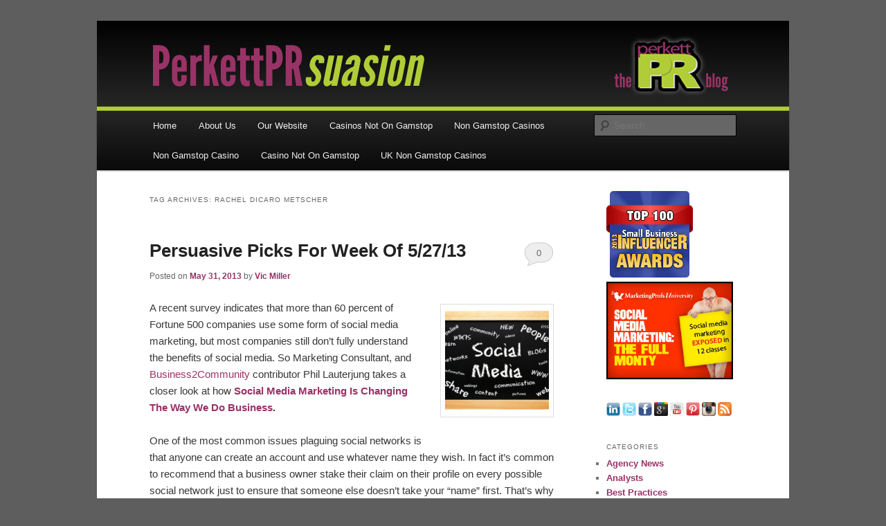

--- FILE ---
content_type: text/html; charset=utf-8
request_url: https://www.perkettprsuasion.com/tag/rachel-dicaro-metscher/
body_size: 8394
content:
<!DOCTYPE html><!--[if IE 6]>
<html id="ie6" lang="en-US">
<![endif]--><!--[if IE 7]>
<html id="ie7" lang="en-US">
<![endif]--><!--[if IE 8]>
<html id="ie8" lang="en-US">
<![endif]--><!--[if !(IE 6) | !(IE 7) | !(IE 8)  ]><!--><html lang="en-US"><!--<![endif]--><head>
	<meta http-equiv="Content-Type" content="text/html; charset=UTF-8"/>
<meta name="viewport" content="width=device-width"/>
<title>Rachel DiCaro Metscher | PerkettPRsuasion - The PerkettPR Blog</title>
	<link rel="canonical" href="https://perkettprsuasion.com/tag/rachel-dicaro-metscher/" />
<link rel="profile" href="https://gmpg.org/xfn/11" />
<link rel="stylesheet" type="text/css" media="all" href="../../wp-content/themes/twentyeleven/style.css"/>
<link rel="pingback" href="https://perkettprsuasion.com/xmlrpc.php" />
<!--[if lt IE 9]>
<script src="http://perkettprsuasion.com/wp-content/themes/twentyeleven/js/html5.js" type="text/javascript"></script>
<![endif]-->
<script type="text/javascript">
var TB_pluginPath = 'http://perkettprsuasion.com/wp-content/plugins/tweet-blender';
var TB_config = {
'archive_tweets_num':'20',
'general_timestamp_format':false,
'general_link_screen_names':true,
'general_link_hash_tags':true,
'general_link_urls':true,
'widget_show_photos':true,
'widget_show_source':true,
'widget_show_reply_link':true,
'widget_show_follow_link':true,
'archive_show_photos':false,
'archive_show_source':false,
'archive_is_disabled':true,
'archive_show_reply_link':false,
'archive_show_follow_link':false,
'advanced_reroute_on':false,
'advanced_show_limit_msg':false,
'advanced_disable_cache':false,
'filter_lang':' ',
'filter_hide_replies':false,
'widget_show_header':true,
'widget_check_sources':true,
'widget_show_user':true
}</script>
<link rel="alternate" type="application/rss+xml" title="PerkettPRsuasion - The PerkettPR Blog » Feed" href="/"/>
<link rel="alternate" type="application/rss+xml" title="PerkettPRsuasion - The PerkettPR Blog » Comments Feed" href="https://perkettprsuasion.com/comments/feed/" />
<link rel="alternate" type="application/rss+xml" title="PerkettPRsuasion - The PerkettPR Blog » Rachel DiCaro Metscher Tag Feed" href="https://perkettprsuasion.com/tag/rachel-dicaro-metscher/feed/" />
<link rel="stylesheet" id="contact-form-7-css" href="../../wp-content/plugins/contact-form-7/includes/css/styles.css" type="text/css" media="all"/>
<script type="text/javascript" src="../../wp-includes/js/jquery/jquery.js"></script>
<link rel="EditURI" type="application/rsd+xml" title="RSD" href="https://perkettprsuasion.com/xmlrpc.php?rsd" />
<link rel="wlwmanifest" type="application/wlwmanifest+xml" href="https://perkettprsuasion.com/wp-includes/wlwmanifest.xml" /> 
<script charset="utf-8" type="text/javascript">var switchTo5x=true;</script><script charset="utf-8" type="text/javascript" src="../../button/buttons.js"></script><script type="text/javascript">stLight.options({publisher:'wp.1e755d64-d66b-4124-b6ae-4ae1794bc8c0'});var st_type='wordpress3.5';</script>	<style>
		/* Link color */
		a,
		#site-title a:focus,
		#site-title a:hover,
		#site-title a:active,
		.entry-title a:hover,
		.entry-title a:focus,
		.entry-title a:active,
		.widget_twentyeleven_ephemera .comments-link a:hover,
		section.recent-posts .other-recent-posts a[rel="bookmark"]:hover,
		section.recent-posts .other-recent-posts .comments-link a:hover,
		.format-image footer.entry-meta a:hover,
		#site-generator a:hover {
			color: #993366;
		}
		section.recent-posts .other-recent-posts .comments-link a:hover {
			border-color: #993366;
		}
		article.feature-image.small .entry-summary p a:hover,
		.entry-header .comments-link a:hover,
		.entry-header .comments-link a:focus,
		.entry-header .comments-link a:active,
		.feature-slider a.active {
			background-color: #993366;
		}
	</style>
	<style type="text/css">
			#site-title,
		#site-description {
			position: absolute !important;
			clip: rect(1px 1px 1px 1px); /* IE6, IE7 */
			clip: rect(1px, 1px, 1px, 1px);
		}
		</style>
	<style type="text/css" id="custom-background-css">
body.custom-background { background-color: #5e5e5e; }
</style>

<link type="text/css" media="screen" rel="stylesheet" href="../../wp-content/plugins/tweet-blender/css/tweets.css"/>
</head>
<body class="archive tag tag-rachel-dicaro-metscher tag-3061 custom-background two-column right-sidebar">
<div id="page" class="hfeed">
	<header id="branding" role="banner">
			<hgroup>
				<h1 id="site-title"><span><a href="/" title="PerkettPRsuasion – The PerkettPR Blog" rel="home">PerkettPRsuasion - The PerkettPR Blog</a></span></h1>
				<h2 id="site-description">The PerkettPR Blog</h2>
			</hgroup>
						<a href="/">
									<img src="../../wp-content/uploads/2013/07/cropped-PerkettPRsuasion.png" width="1000" height="130" alt=""/>
							</a>
							<div class="only-search with-image">
					<form method="get" id="searchform" action="/">
		<label for="s" class="assistive-text">Search</label>
		<input type="text" class="field" name="s" id="s" placeholder="Search"/>
		<input type="submit" class="submit" name="submit" id="searchsubmit" value="Search"/>
	</form>
				</div>
			<nav id="access" role="navigation">
				<h3 class="assistive-text">Main menu</h3>
								<div class="skip-link"><a class="assistive-text" href="#content" title="Skip to primary content">Skip to primary content</a></div>
				<div class="skip-link"><a class="assistive-text" href="#secondary" title="Skip to secondary content">Skip to secondary content</a></div>
								<div class="menu-main-menu-container"><ul id="menu-main-menu" class="menu"><li id="menu-item-6274" class="menu-item menu-item-type-custom menu-item-object-custom menu-item-home menu-item-6274"><a href="/">Home</a></li>
<li id="menu-item-6271" class="menu-item menu-item-type-post_type menu-item-object-page menu-item-6271"><a href="../../about/">About Us</a></li>
<li id="menu-item-6272" class="menu-item menu-item-type-custom menu-item-object-custom menu-item-6272"><a href="http://perkettpr.com/">Our Website</a></li>
<li><a href="https://www.richmondreview.co.uk/">Casinos Not On Gamstop</a></li><li><a href="https://www.foodsofengland.co.uk/">Non Gamstop Casinos</a></li><li><a href="https://www.weareculture24.org.uk/">Non Gamstop Casino</a></li><li><a href="https://gdalabel.org.uk/">Casino Not On Gamstop</a></li><li><a href="https://www.bapca.org.uk/">UK Non Gamstop Casinos</a></li></ul></div>			</nav><!-- #access -->
	</header><!-- #branding -->
	<div id="main">
		<section id="primary">
			<div id="content" role="main">
				<header class="page-header">
					<h1 class="page-title">Tag Archives: <span>Rachel DiCaro Metscher</span></h1>
									</header>
	<article id="post-6043" class="post-6043 post type-post status-publish format-standard hentry category-persuasive-picks tag-alltwitter tag-business tag-business2community tag-facebook tag-facebook-verification tag-google tag-marketing tag-marketingprofs tag-mike-allton tag-phil-lauterjung tag-pinterest tag-rachel-dicaro-metscher tag-shea-bennett tag-social-etiquette tag-social-media tag-social-media-marketing tag-social-media-networking tag-social-media-strategy tag-socialmediatoday tag-strategies tag-twitter">
		<header class="entry-header">
						<h1 class="entry-title"><a href="../../2013/05/31/persuasive-picks-for-week-of-52713/" title="Permalink to Persuasive Picks For Week Of 5/27/13" rel="bookmark">Persuasive Picks For Week Of 5/27/13</a></h1>
						<div class="entry-meta">
				<span class="sep">Posted on </span><a href="../../2013/05/31/persuasive-picks-for-week-of-52713/" title="12:53 pm" rel="bookmark"><time class="entry-date" datetime="2013-05-31T12:53:31+00:00">May 31, 2013</time></a><span class="by-author"> <span class="sep"> by </span> <span class="author vcard"><a class="url fn n" href="../../author/vic-miller/" title="View all posts by Vic Miller" rel="author">Vic Miller</a></span></span>			</div><!-- .entry-meta -->
						<div class="comments-link">
				<a href="../../2013/05/31/persuasive-picks-for-week-of-52713/#respond" title="Comment on Persuasive Picks For Week Of 5/27/13"><span class="dsq-postid" rel="6043 http://perkettprsuasion.com/?p=6043"><span class="leave-reply">Reply</span></span></a>			</div>
					</header><!-- .entry-header -->
				<div class="entry-content">
			<p><img class="alignright size-thumbnail wp-image-6045" alt="Screen shot 2013-05-31 at 11.10.35 AM" src="../../wp-content/uploads/2013/05/Screen-shot-2013-05-31-at-11.10.35-AM-150x150.png" width="150" height="150"/>A recent survey indicates that more than 60 percent of Fortune 500 companies use some form of social media marketing, but most companies still don’t fully understand the benefits of social media. So Marketing Consultant, and <a href="http://www.business2community.com/">Business2Community</a> contributor Phil Lauterjung takes a closer look at how <strong><a href="http://www.business2community.com/social-media/social-media-marketing-is-changing-the-way-we-do-business-0507306">Social Media Marketing Is Changing The Way We Do Business</a>.</strong></p>
<p>One of the most common issues plaguing social networks is that anyone can create an account and use whatever name they wish. In fact it’s common to recommend that a business owner stake their claim on their profile on every possible social network just to ensure that someone else doesn’t take your “name” first. That’s why networks like Twitter and Pinterest and Google+ have put verification measures in place to help users know that they’re engaging the person or company that they think they are. This week Facebook threw its hat in the ring and Mike Allton at <a href="http://socialmediatoday.com/">SocialMediaToday</a> ponders whether verification really matters on social media in his piece; <strong><a href="http://socialmediatoday.com/mike-allton/1502751/facebook-verification-what-it-and-why-do-we-need-it">Facebook Verification: Why Do We Need It?</a></strong></p>
<p><img class="alignleft size-thumbnail wp-image-6048" alt="social-media-chalkboard" src="../../wp-content/uploads/2013/05/social-media-chalkboard-150x150.jpg" width="150" height="150"/>Want more retweets on Twitter? Sure, who doesn’t, right? So… have you tried asking for them? The truth is, calls to action may not be sexy, and they may not be good social etiquette, but they work, and they work on Twitter. And Facebook. And blogs. <strong><a href="http://www.mediabistro.com/alltwitter/social-calls-to-action_b43767">Find out Which Social Calls To Action Really Work on Facebook, Twitter And Blogs</a></strong> in this informative infographic posted by Shea Bennett on <a href="http://www.mediabistro.com/alltwitter">AllTwitter</a>.</p>
<p>The rapid growth of social media platforms sometimes outpaces the ability of businesses to get their arms around how best to use it. Before you can use a new channel, you must create a strategy around it. But many marketers struggle with how to create strategies. <a href="http://www.marketingprofs.com/">MarketingProfs</a>‘ Rachel DiCaro Metscher reminds readers to <strong><a href="http://www.marketingprofs.com/articles/2013/10784/ensure-that-strategy-not-tactics-drives-your-social-media">Ensure That Strategy, not Tactics, Drives Your Social Media</a></strong> and gives some helpful tips to help you begin to chart a successful social media route.</p>
<p><span class="st_facebook_buttons" st_title="Persuasive Picks For Week Of 5/27/13" st_url="http://perkettprsuasion.com/2013/05/31/persuasive-picks-for-week-of-52713/" displaytext="facebook"></span><span st_via="PerkettPR" st_username="PerkettPR" class="st_twitter_buttons" st_title="Persuasive Picks For Week Of 5/27/13" st_url="http://perkettprsuasion.com/2013/05/31/persuasive-picks-for-week-of-52713/" displaytext="twitter"></span><span class="st_linkedin_buttons" st_title="Persuasive Picks For Week Of 5/27/13" st_url="http://perkettprsuasion.com/2013/05/31/persuasive-picks-for-week-of-52713/" displaytext="linkedin"></span><span class="st_plusone_buttons" st_title="Persuasive Picks For Week Of 5/27/13" st_url="http://perkettprsuasion.com/2013/05/31/persuasive-picks-for-week-of-52713/" displaytext="plusone"></span><span class="st_pinterest_buttons" st_title="Persuasive Picks For Week Of 5/27/13" st_url="http://perkettprsuasion.com/2013/05/31/persuasive-picks-for-week-of-52713/" displaytext="pinterest"></span><span class="st_sharethis_buttons" st_title="Persuasive Picks For Week Of 5/27/13" st_url="http://perkettprsuasion.com/2013/05/31/persuasive-picks-for-week-of-52713/" displaytext="sharethis"></span></p>					</div><!-- .entry-content -->
		<div style="text-align:center"><h2>Editor&#39;s picks</h2><ul style="list-style:none;padding-left:0"><li><a href="https://freegary.org.uk/">Non Gamstop Casinos</a></li><li><a href="https://paleoitalia.org/">Migliori Casino Online</a></li><li><a href="https://www.thistimeimvoting.eu/">Casino Non Aams</a></li><li><a href="https://www.mons2015.eu/">Meilleur Casino En Ligne Belgique</a></li><li><a href="https://drive-alive.co.uk/">Non Gamstop Casino</a></li><li><a href="https://www.marblearchcavesgeopark.com/">UK Online Casinos Not On Gamstop</a></li><li><a href="https://www.aboutcookies.org.uk/">Best Online Casinos</a></li><li><a href="https://tescobagsofhelp.org.uk/">Non Gamstop Casino UK</a></li><li><a href="https://torontosversion.com/">Online Casino Canada</a></li><li><a href="https://energypost.eu/">Non Gamstop Casino Sites UK</a></li><li><a href="https://cineaste.jp/">オンラインカジノ ランキング</a></li><li><a href="https://www.trada.co.uk/">Casino Not On Gamstop</a></li><li><a href="https://epik.org.uk/">Non Gamstop Casinos UK</a></li><li><a href="https://saludmentalabogacia.org/">Casino Online Sin Licencia</a></li><li><a href="https://www.marathondessables.co.uk/">Non Gamstop Casino Sites UK</a></li><li><a href="https://www.employersforwork-lifebalance.org.uk/non-gamstop-casinos/">UK Online Casinos Not On Gamstop</a></li><li><a href="https://www.reseauconsigne.com/">Casinos En Ligne</a></li><li><a href="https://www.charitydigitalnews.co.uk/">UK Casinos Not On Gamstop</a></li><li><a href="https://religion-freedom-report.org.uk/non-gamstop-casinos">UK Casinos Not On Gamstop</a></li><li><a href="https://www.startupbritain.org/slot-sites-uk/">Online Slots UK</a></li><li><a href="https://www.thehotelcollection.co.uk/casinos-not-on-gamstop/">Best Non Gamstop Casino</a></li><li><a href="https://uk-betting-sites.co.uk/">Best Betting Sites</a></li><li><a href="https://www.geekgirlmeetup.co.uk/">Non Gamstop Casinos UK</a></li><li><a href="https://uic.fr/">Meilleur Site Casino En Ligne</a></li><li><a href="https://22wcss.org/">Non Gamstop Casinos</a></li><li><a href="https://www.rockrebelmagazine.com/">Slot Online Migliori</a></li><li><a href="https://www.lezionisulsofa.it/">Migliori Casino Online</a></li><li><a href="https://www.acheter-actions.fr/">Meilleur Casino En Ligne Belgique</a></li><li><a href="https://www.edmaster.it/">Scommesse Online Bitcoin</a></li><li><a href="https://www.ccn2.fr/">Casinos En Ligne Fiable</a></li><li><a href="https://www.japanlivingguide.net/">スポーツ ブック メーカー</a></li><li><a href="https://www.isorg.fr/">Casino En Ligne 2026</a></li><li><a href="https://www.arizuka.com/">Casino En Ligne</a></li><li><a href="https://www.maison-blanche.fr/">Casino En Ligne Français</a></li><li><a href="https://www.ereel.org/">Site De Casino En Ligne</a></li><li><a href="https://www.grandrabbindefrance.com/">Casino En Ligne</a></li><li><a href="https://normandie2014.com/">Meilleur Casino En Ligne 2026</a></li></ul></div><footer class="entry-meta">
												<span class="cat-links">
				<span class="entry-utility-prep entry-utility-prep-cat-links">Posted in</span> <a href="../../category/persuasive-picks/" title="View all posts in Persuasive Picks" rel="category tag">Persuasive Picks</a>			</span>
															<span class="sep"> | </span>
							<span class="tag-links">
				<span class="entry-utility-prep entry-utility-prep-tag-links">Tagged</span> <a href="../../tag/alltwitter/" rel="tag">AllTwitter</a>, <a href="../../tag/business/" rel="tag">business</a>, <a href="../../tag/business2community/" rel="tag">Business2Community</a>, <a href="../../tag/facebook/" rel="tag">Facebook</a>, <a href="../../tag/facebook-verification/" rel="tag">Facebook Verification</a>, <a href="../../tag/google/" rel="tag">Google</a>, <a href="../../tag/marketing/" rel="tag">Marketing</a>, <a href="../../tag/marketingprofs/" rel="tag">MarketingProfs</a>, <a href="../../tag/mike-allton/" rel="tag">Mike Allton</a>, <a href="../../tag/phil-lauterjung/" rel="tag">Phil Lauterjung</a>, <a href="../../tag/pinterest/" rel="tag">pinterest</a>, <a href="../../tag/rachel-dicaro-metscher/" rel="tag">Rachel DiCaro Metscher</a>, <a href="../../tag/shea-bennett/" rel="tag">Shea Bennett</a>, <a href="../../tag/social-etiquette/" rel="tag">social etiquette</a>, <a href="../../tag/social-media/" rel="tag">Social Media</a>, <a href="../../tag/social-media-marketing/" rel="tag">Social Media &amp; Marketing</a>, <a href="../../tag/social-media-networking/" rel="tag">Social Media &amp; Networking</a>, <a href="../../tag/social-media-strategy/" rel="tag">Social Media Strategy</a>, <a href="../../tag/socialmediatoday/" rel="tag">SocialMediaToday</a>, <a href="../../tag/strategies/" rel="tag">Strategies</a>, <a href="../../tag/twitter/" rel="tag">Twitter</a>			</span>
									<span class="sep"> | </span>
						<span class="comments-link"><a href="../../2013/05/31/persuasive-picks-for-week-of-52713/#respond" title="Comment on Persuasive Picks For Week Of 5/27/13"><span class="dsq-postid" rel="6043 http://perkettprsuasion.com/?p=6043"><span class="leave-reply">Leave a reply</span></span></a></span>
					</footer><!-- .entry-meta -->
	</article><!-- #post-6043 -->
				    <script type="text/javascript">
    // <![CDATA[
        var disqus_shortname = 'perkettprblog';
        (function () {
            var nodes = document.getElementsByTagName('span');
            for (var i = 0, url; i < nodes.length; i++) {
                if (nodes[i].className.indexOf('dsq-postid') != -1) {
                    nodes[i].parentNode.setAttribute('data-disqus-identifier', nodes[i].getAttribute('rel'));
                    url = nodes[i].parentNode.href.split('#', 1);
                    if (url.length == 1) { url = url[0]; }
                    else { url = url[1]; }
                    nodes[i].parentNode.href = url + '#disqus_thread';
                }
            }
            var s = document.createElement('script'); s.async = true;
            s.type = 'text/javascript';
            s.src = '//' + 'disqus.com/forums/' + disqus_shortname + '/count.js';
            (document.getElementsByTagName('HEAD')[0] || document.getElementsByTagName('BODY')[0]).appendChild(s);
        }());
    //]]>
    </script>
			</div><!-- #content -->
		</section><!-- #primary -->
		<div id="secondary" class="widget-area" role="complementary">
			<aside id="text-4" class="widget widget_text">			<div class="textwidget"><a href="http://wp.perkettpr.com/press-releases/christine-perkett-of-perkettpr-named-a-top-100-champion-in-the-2013-small-business-influencer-awards/"><img src="../../images/2013/top-winner/Top-100-2013-125x125-red.png"/></a>
<a href="http://www.marketingprofsu.com/course/2349/social-media-marketing"><img src="../../certification_assets/images/featured/featured_social13_monty.jpg"/></a></div>
		</aside><aside id="text-2" class="widget widget_text">			<div class="textwidget"><a href="http://www.linkedin.com/company/perkettpr"><img src="../../wp-content/uploads/2011/12/linkedin.png" alt="" title="LinkedIn" width="20" height="20"/></a> <a href="https://www.twitter.com/perkettpr"><img src="../../wp-content/uploads/2011/12/twitter.png" alt="" title="Twitter" width="20" height="20"/></a> <a href="https://www.facebook.com/perkettpr"><img src="../../wp-content/uploads/2011/12/facebook.png" alt="" title="Facebook" width="20" height="20"/></a> <a href="https://plus.google.com/u/0/109211930758985830905/"><img src="../../wp-content/uploads/2011/12/gplus.png" alt="" title="Google+" width="20" height="20"/></a> <a href="https://www.youtube.com/perkettpr"><img src="../../wp-content/uploads/2011/12/youtube.png" alt="" title="YouTube" width="20" height="20"/></a> <a href="https://www.pinterest.com/perkettpr"><img src="../../wp-content/uploads/2012/07/pinterest.png" alt="" title="Pinterest" width="20" height="20"/></a> <a href="https://instagram.com/perkettpr"><img src="../../wp-content/uploads/2013/05/20120814150306Instagram_logo.png" alt="" title="Instagram" width="20" height="20"/></a> <a href="/"><img src="../../i/rss/orange-large.png" alt="" title="RSS" width="20" height="20"/></a>
</div>
		</aside><aside id="categories-2" class="widget widget_categories"><h3 class="widget-title">Categories</h3>		<ul>
	<li class="cat-item cat-item-549"><a href="../../category/agency-news/" title="View all posts filed under Agency News">Agency News</a>
</li>
	<li class="cat-item cat-item-7"><a href="../../category/analysts/" title="View all posts filed under Analysts">Analysts</a>
</li>
	<li class="cat-item cat-item-6"><a href="../../category/best-practices/" title="View all posts filed under Best Practices">Best Practices</a>
</li>
	<li class="cat-item cat-item-3115"><a href="../../category/book-reviews/" title="View all posts filed under Book Reviews">Book Reviews</a>
</li>
	<li class="cat-item cat-item-423"><a href="../../category/branding/" title="View all posts filed under Branding">Branding</a>
</li>
	<li class="cat-item cat-item-10"><a href="../../category/client-news/" title="View all posts filed under Client News">Client News</a>
</li>
	<li class="cat-item cat-item-394"><a href="../../category/community/" title="View all posts filed under Community">Community</a>
</li>
	<li class="cat-item cat-item-54"><a href="../../category/customer-service/" title="View all posts filed under Customer Service">Customer Service</a>
</li>
	<li class="cat-item cat-item-2451"><a href="../../category/digital-productions/" title="View all posts filed under Digital PRoductions">Digital PRoductions</a>
</li>
	<li class="cat-item cat-item-1389"><a href="../../category/agency-news/employees/" title="View all posts filed under Employees">Employees</a>
</li>
	<li class="cat-item cat-item-4"><a href="../../category/events/" title="View all posts filed under Events">Events</a>
</li>
	<li class="cat-item cat-item-2816"><a href="../../category/guest-posts/" title="View all posts filed under Guest Posts">Guest Posts</a>
</li>
	<li class="cat-item cat-item-15"><a href="../../category/interviews/" title="View all posts filed under Interviews">Interviews</a>
</li>
	<li class="cat-item cat-item-553"><a href="../../category/leadership/" title="View all posts filed under Leadership">Leadership</a>
</li>
	<li class="cat-item cat-item-2975"><a href="../../category/life-lessons/" title="View all posts filed under Life Lessons">Life Lessons</a>
</li>
	<li class="cat-item cat-item-12"><a href="../../category/marketing/" title="View all posts filed under Marketing">Marketing</a>
</li>
	<li class="cat-item cat-item-797"><a href="../../category/media/" title="View all posts filed under Media">Media</a>
</li>
	<li class="cat-item cat-item-222"><a href="../../category/persuasive-picks/" title="View all posts filed under Persuasive Picks">Persuasive Picks</a>
</li>
	<li class="cat-item cat-item-328"><a href="../../category/public-relations/" title="View all posts filed under Public Relations">Public Relations</a>
</li>
	<li class="cat-item cat-item-1787"><a href="../../category/sales-and-crm/" title="View all posts filed under Sales and CRM">Sales and CRM</a>
</li>
	<li class="cat-item cat-item-2423"><a href="../../category/small-business-2/" title="View all posts filed under Small Business">Small Business</a>
</li>
	<li class="cat-item cat-item-14"><a href="../../category/social-media-networking/" title="View all posts filed under Social Media &amp; Networking">Social Media &amp; Networking</a>
</li>
	<li class="cat-item cat-item-13"><a href="../../category/tech-industry/" title="View all posts filed under Tech Industry">Tech Industry</a>
</li>
	<li class="cat-item cat-item-1"><a href="../../category/uncategorized/" title="View all posts filed under Uncategorized">Uncategorized</a>
</li>
	<li class="cat-item cat-item-2793"><a href="../../category/venture-capital-2/" title="View all posts filed under Venture Capital">Venture Capital</a>
</li>
	<li class="cat-item cat-item-8"><a href="../../category/web-20/" title="View all posts filed under Web 2.0">Web 2.0</a>
</li>
	<li class="cat-item cat-item-16"><a href="../../category/women-in-business-tech/" title="View all posts filed under Women in Business &amp; Tech">Women in Business &amp; Tech</a>
</li>
	<li class="cat-item cat-item-2696"><a href="../../category/writing/" title="View all posts filed under Writing">Writing</a>
</li>
		</ul>
</aside><aside id="archives-3" class="widget widget_archive"><h3 class="widget-title">Archives</h3>		<ul>
			<li><a href="../../2013/10/" title="October 2013">October 2013</a></li>
	<li><a href="../../2013/09/" title="September 2013">September 2013</a></li>
	<li><a href="../../2013/08/" title="August 2013">August 2013</a></li>
	<li><a href="../../2013/07/" title="July 2013">July 2013</a></li>
	<li><a href="../../2013/06/" title="June 2013">June 2013</a></li>
	<li><a href="../../2013/05/" title="May 2013">May 2013</a></li>
	<li><a href="../../2013/04/" title="April 2013">April 2013</a></li>
	<li><a href="../../2013/03/" title="March 2013">March 2013</a></li>
	<li><a href="../../2013/01/" title="January 2013">January 2013</a></li>
	<li><a href="../../2012/12/" title="December 2012">December 2012</a></li>
	<li><a href="../../2012/11/" title="November 2012">November 2012</a></li>
	<li><a href="../../2012/10/" title="October 2012">October 2012</a></li>
	<li><a href="../../2012/09/" title="September 2012">September 2012</a></li>
	<li><a href="../../2012/08/" title="August 2012">August 2012</a></li>
	<li><a href="../../2012/07/" title="July 2012">July 2012</a></li>
	<li><a href="../../2012/06/" title="June 2012">June 2012</a></li>
	<li><a href="../../2012/05/" title="May 2012">May 2012</a></li>
	<li><a href="../../2012/04/" title="April 2012">April 2012</a></li>
	<li><a href="../../2012/03/" title="March 2012">March 2012</a></li>
	<li><a href="../../2012/02/" title="February 2012">February 2012</a></li>
	<li><a href="../../2012/01/" title="January 2012">January 2012</a></li>
	<li><a href="../../2011/12/" title="December 2011">December 2011</a></li>
	<li><a href="../../2011/11/" title="November 2011">November 2011</a></li>
	<li><a href="../../2011/10/" title="October 2011">October 2011</a></li>
	<li><a href="../../2011/09/" title="September 2011">September 2011</a></li>
	<li><a href="../../2011/08/" title="August 2011">August 2011</a></li>
	<li><a href="../../2011/07/" title="July 2011">July 2011</a></li>
	<li><a href="../../2011/06/" title="June 2011">June 2011</a></li>
	<li><a href="../../2011/05/" title="May 2011">May 2011</a></li>
	<li><a href="../../2011/04/" title="April 2011">April 2011</a></li>
	<li><a href="../../2011/03/" title="March 2011">March 2011</a></li>
	<li><a href="../../2011/02/" title="February 2011">February 2011</a></li>
	<li><a href="../../2011/01/" title="January 2011">January 2011</a></li>
	<li><a href="../../2010/12/" title="December 2010">December 2010</a></li>
	<li><a href="../../2010/11/" title="November 2010">November 2010</a></li>
	<li><a href="../../2010/10/" title="October 2010">October 2010</a></li>
	<li><a href="../../2010/09/" title="September 2010">September 2010</a></li>
	<li><a href="../../2010/08/" title="August 2010">August 2010</a></li>
	<li><a href="../../2010/07/" title="July 2010">July 2010</a></li>
	<li><a href="../../2010/06/" title="June 2010">June 2010</a></li>
	<li><a href="../../2010/05/" title="May 2010">May 2010</a></li>
	<li><a href="../../2010/04/" title="April 2010">April 2010</a></li>
	<li><a href="../../2010/03/" title="March 2010">March 2010</a></li>
	<li><a href="../../2010/02/" title="February 2010">February 2010</a></li>
	<li><a href="../../2010/01/" title="January 2010">January 2010</a></li>
	<li><a href="../../2009/12/" title="December 2009">December 2009</a></li>
	<li><a href="../../2009/11/" title="November 2009">November 2009</a></li>
	<li><a href="../../2009/10/" title="October 2009">October 2009</a></li>
	<li><a href="../../2009/09/" title="September 2009">September 2009</a></li>
	<li><a href="../../2009/08/" title="August 2009">August 2009</a></li>
	<li><a href="../../2009/07/" title="July 2009">July 2009</a></li>
	<li><a href="../../2009/06/" title="June 2009">June 2009</a></li>
	<li><a href="../../2009/05/" title="May 2009">May 2009</a></li>
	<li><a href="../../2009/04/" title="April 2009">April 2009</a></li>
	<li><a href="../../2009/03/" title="March 2009">March 2009</a></li>
	<li><a href="../../2009/02/" title="February 2009">February 2009</a></li>
	<li><a href="../../2009/01/" title="January 2009">January 2009</a></li>
	<li><a href="../../2008/12/" title="December 2008">December 2008</a></li>
	<li><a href="../../2008/11/" title="November 2008">November 2008</a></li>
	<li><a href="../../2008/10/" title="October 2008">October 2008</a></li>
	<li><a href="../../2008/09/" title="September 2008">September 2008</a></li>
	<li><a href="../../2008/08/" title="August 2008">August 2008</a></li>
	<li><a href="../../2008/07/" title="July 2008">July 2008</a></li>
	<li><a href="../../2008/06/" title="June 2008">June 2008</a></li>
	<li><a href="../../2008/05/" title="May 2008">May 2008</a></li>
	<li><a href="../../2008/04/" title="April 2008">April 2008</a></li>
	<li><a href="../../2008/03/" title="March 2008">March 2008</a></li>
	<li><a href="../../2008/02/" title="February 2008">February 2008</a></li>
	<li><a href="../../2008/01/" title="January 2008">January 2008</a></li>
	<li><a href="../../2007/12/" title="December 2007">December 2007</a></li>
	<li><a href="../../2007/11/" title="November 2007">November 2007</a></li>
	<li><a href="../../2007/10/" title="October 2007">October 2007</a></li>
	<li><a href="../../2007/09/" title="September 2007">September 2007</a></li>
	<li><a href="../../2007/08/" title="August 2007">August 2007</a></li>
	<li><a href="../../2007/07/" title="July 2007">July 2007</a></li>
		</ul>
</aside>		</div><!-- #secondary .widget-area -->
	</div><!-- #main -->
	<footer id="colophon" role="contentinfo">
<div id="supplementary" class="one">
		<div id="first" class="widget-area" role="complementary">
		<aside id="text-3" class="widget widget_text">			<div class="textwidget"><a href="http://www.linkedin.com/company/perkettpr"><img src="../../wp-content/uploads/2011/12/linkedin.png" alt="" title="LinkedIn" width="30" height="30"/></a>  <a href="https://www.twitter.com/perkettpr"><img src="../../wp-content/uploads/2011/12/twitter.png" alt="" title="Twitter" width="30" height="30"/></a>  <a href="https://www.facebook.com/perkettpr"><img src="../../wp-content/uploads/2011/12/facebook.png" alt="" title="Facebook" width="30" height="30"/></a>  <a href="https://plus.google.com/u/0/109211930758985830905/"><img src="../../wp-content/uploads/2011/12/gplus.png" alt="" title="Google+" width="30" height="30"/></a>  <a href="https://www.youtube.com/perkettpr"><img src="../../wp-content/uploads/2011/12/youtube.png" alt="" title="YouTube" width="30" height="30"/></a>  <a href="https://www.pinterest.com/perkettpr"><img src="../../wp-content/uploads/2012/07/pinterest.png" alt="" title="Pinterest" width="30" height="30"/></a>  <a href="https://instagram.com/perkettpr"><img src="../../wp-content/uploads/2013/05/20120814150306Instagram_logo.png" alt="" title="Instagram" width="30" height="30"/></a>  <a href="/"><img src="../../i/rss/orange-large.png" alt="" title="RSS" width="30" height="30"/></a></div>
		</aside>	</div><!-- #first .widget-area -->
	</div><!-- #supplementary -->
	</footer><!-- #colophon -->
</div><!-- #page -->
<script type="text/javascript" src="../../wp-content/plugins/tweet-blender/js/jquery.json-2.2.min.js"></script>
<script type="text/javascript" src="../../wp-content/plugins/tweet-blender/js/jquery.jsonp-2.1.4.min.js"></script>
<script type="text/javascript">
/* <![CDATA[ */
var TB_labels = {"no_config":"No configuration settings found","twitter_logo":"Twitter Logo","kino":"Development by Kirill Novitchenko","refresh":"Refresh","no_sources":"Twitter sources to blend are not defined","no_global_config":"Cannot retrieve Tweet Blender configuration options","version_msg":"Powered by Tweet Blender plugin v{0} blending {1}","limit_msg":"You reached Twitter API connection limit","no_tweets_msg":"No tweets found for {0}","loading_msg":"Loading tweets...","time_past":"{0} {1} ago","time_future":"in {0} {1}","second":"second","seconds":"seconds","minute":"minute","minutes":"minutes","hour":"hour","hours":"hours","day":"day","days":"days","week":"week","weeks":"weeks","month":"month","months":"months","year":"year","years":"years","check_fail":"Check failed","limit_num":"Max is {0}\/hour","limit_left":"You have {0} left","from":"from","reply":"reply","follow":"follow","limit_reset":"Next reset","view_more":"view more"};
/* ]]> */
</script>
<script type="text/javascript" src="../../wp-content/plugins/tweet-blender/js/lib.js"></script>
<script type="text/javascript" src="../../wp-content/plugins/tweet-blender/js/main.js"></script>
<script type="text/javascript" src="../../wp-content/plugins/contact-form-7/includes/js/jquery.form.min.js"></script>
<script type="text/javascript">
/* <![CDATA[ */
var _wpcf7 = {"loaderUrl":"http:\/\/perkettprsuasion.com\/wp-content\/plugins\/contact-form-7\/images\/ajax-loader.gif","sending":"Sending ..."};
/* ]]> */
</script>
<script type="text/javascript" src="../../wp-content/plugins/contact-form-7/includes/js/scripts.js"></script>

<script defer src="https://static.cloudflareinsights.com/beacon.min.js/vcd15cbe7772f49c399c6a5babf22c1241717689176015" integrity="sha512-ZpsOmlRQV6y907TI0dKBHq9Md29nnaEIPlkf84rnaERnq6zvWvPUqr2ft8M1aS28oN72PdrCzSjY4U6VaAw1EQ==" data-cf-beacon='{"version":"2024.11.0","token":"c6a8c86af4d64da882cbc8463e54fcbe","r":1,"server_timing":{"name":{"cfCacheStatus":true,"cfEdge":true,"cfExtPri":true,"cfL4":true,"cfOrigin":true,"cfSpeedBrain":true},"location_startswith":null}}' crossorigin="anonymous"></script>
</body></html>

--- FILE ---
content_type: text/css
request_url: https://www.perkettprsuasion.com/wp-content/plugins/tweet-blender/css/tweets.css
body_size: 393
content:
/*
	Tweet Blender CSS
*/

/* general container */
#tweetblender {
	padding:5px 0;
	margin-bottom:12px;
}

/* header */
div.tb_header {
	height: 25px;
	width:100%;
}

img.tb_twitterlogo {
	width: 86px;
	height: 20px;
	margin-bottom: 5px;
	float:left;
	border:none;
}

div.tb_tools {
	float:right;
	height:22px;
	width:28px;
	background-repeat:no-repeat;
}

a.tb_refreshlink {
	display:inline;
	float:right;
	height:16px;
	width:16px;
	-moz-opacity:.30; filter:alpha(opacity=30); opacity:.30;
	margin-right: 5px;
	margin-top:3px;
	margin-right:7px;
}
a.tb_refreshlink:hover, a.tb_refreshlink.loading {
	-moz-opacity:1; filter:alpha(opacity=100); opacity:1;
}
a.tb_refreshlink img {
	border:none;
}

a.tb_infolink {
	display:none;
	float:right;
	height:16px;
	width:16px;
	-moz-opacity:.30; filter:alpha(opacity=30); opacity:.30;
	margin-bottom:10px;
	margin-right: 7px;
	margin-top:3px;
}
a.tb_infolink:hover {
	-moz-opacity:1; filter:alpha(opacity=100); opacity:1;
}

/* messages below header and above list */
#tb_loading {
	text-align:center;
	clear:right;
}

/* tweets list */
div.tb_tweetlist {
	margin:0;
	padding:0;
	border-bottom: dotted 1px #ccc;
}

div.tb_tweet {
	border-top: dotted 1px #ccc;
	padding: 2px;
	min-height: 60px;
	list-style:none;
	background:none;
	overflow:hidden;
}

div.tb_tweet-tools {
	text-align:right;
	clear:both;
}

a.tb_photo {
	display:block;
	float:left;
	border:none;
}

a.tb_photo img {
	margin-right: 4px;
	width: 48px;
	padding: 3px;
	border: 1px solid #ddd;
}

.tb_author {
	font-weight:normal;
}

div.tb_msg {
	min-height: 40px;
	clear:right;
	padding:5px;
	background-color:#FFFFCC;
	border:1px solid #FFFF66;
}

.tb_tweet-info {
	color: #ccc;
	font-style:italic;
}

.tb_tweet-info a {
	color: #ccc;
	text-decoration:none;
}

.tb_tweet-info a:hover {
	text-decoration:underline;
}

.tooltip { 
	position: absolute; 
	top: 0; left: 0; 
	z-index: 300; 
	display: none; 
	background-color:#FFFFCC; 
	padding: 2px 8px; 
}

/* footer */

div.tb_footer {
	margin-bottom:8px;
}

a.tb_archivelink {
	margin-left: 5px;
	float:right;
}

--- FILE ---
content_type: application/javascript
request_url: https://www.perkettprsuasion.com/wp-content/plugins/tweet-blender/js/main.js
body_size: 9027
content:
/**
 * @author http://kirill-novitchenko.com
 */

var TB_version = '3.3.15',	// Plugin version 
TB_rateLimitData,
TB_tmp,
TB_mode = 'widget',
TB_started = false,
TB_tweetsToCache = new Object(),
TB_allSources = new Array(),
jQnc = jQuery,
TB_sourceCounts = new Array(),
TB_sourceNames = new Array(),
TB_seenTweets = new Array();

// initialize each widget
function TB_start() {

	// prevent initializing twice
	if (TB_started) {
		return;
	}
	else {
		TB_started = true;
	}
	
	// check to make sure config is included
	if (typeof(TB_config) == 'undefined') {
		TB_showMessage(null,'noconf',TB_labels.no_config,true);
		return;
	}
		
	// process widget configuration
	TB_config.widgets = new Object();
	jQuery.each(jQuery('form.tb-widget-configuration'),function(i,obj){

		var widgetConfId = obj.id,
		widgetId,
		widgetHTML,
		needWidgetHTML = false,
		nextTag = jQuery(obj).next();
		
		// if there is widget HTML div following the form we don't need to build HTML
		if (nextTag.length > 0) { 
			if (typeof(nextTag.attr('id')) != 'undefined' && nextTag.attr('id') != '') {
				if (nextTag.attr('id').indexOf('-mc') > 0) {
					widgetId = widgetConfId.substr(0, widgetConfId.length - 2);
				}
				else {
					needWidgetHTML = true;
					widgetId = widgetConfId;
				}
			}
			else {
				needWidgetHTML = true;
				widgetId = widgetConfId;
			}
		}
		// if it's just a form -> assume that's post/page body content
		else {
			needWidgetHTML = true;
			widgetId = widgetConfId;
		}
		
		TB_config.widgets[widgetId] = new Object;
		
		// set all properties
		jQuery.each(jQuery('#'+widgetConfId).find('input'),function(j,property) {
			TB_config.widgets[widgetId][property.name] = property.value;
		});
		
		if (typeof(TB_config.widgets[widgetId].sources) != 'undefined') {
			TB_allSources = TB_allSources.concat(TB_config.widgets[widgetId].sources.split(','));
		}
		
		if (needWidgetHTML) {
			// add widget HTML
			widgetHTML = '<div id="' + widgetId + '-mc"><div class="tb_header">' +
				'<img class="tb_twitterlogo" src="' + TB_pluginPath + '/img/twitter-logo.png" alt="' + TB_labels.twitter_logo + '" />' +
				'<div class="tb_tools" style="background-image:url(' + TB_pluginPath + '/img/bg_sm.png)">' +
				'<a class="tb_infolink" href="http://kirill-novitchenko.com" title="' + TB_labels.kino + '" style="background-image:url(' + TB_pluginPath + '/img/info-kino.png)"> </a>' +
				'<a class="tb_refreshlink" href="javascript:TB_blend(\'' + widgetId + '\');" title="' + TB_labels.refresh + '"><img src="' + TB_pluginPath + '/img/ajax-refresh-icon.gif" alt="' + TB_labels.refresh + '" /></a></div></div>';
			if (TB_config.general_seo_tweets_googleoff) {
				tweetHTML += '<!--googleoff: index--><div class="tb_tweetlist"></div><!--googleon: index-->';
			}
			else {
				widgetHTML += '<div class="tb_tweetlist"></div>';
			}
			widgetHTML += '<div class="tb_footer">';
			if (!TB_config.archive_is_disabled) {
				
				if (typeof(TB_config.widgets[widgetId].viewMoreText) == 'undefined') {
					TB_config.widgets[widgetId].viewMoreText = TB_labels.view_more + ' &raquo;';
				}
				
				if (TB_config.widgets[widgetId].viewMoreUrl) {
					widgetHTML += '<a class="tb_archivelink" href="' + TB_config.widgets[widgetId].viewMoreUrl + '">' + TB_config.widgets[widgetId].viewMoreText + '</a>';
				}
				else if (TB_config.default_view_more_url) {
					widgetHTML += '<a class="tb_archivelink" href="' + TB_config.default_view_more_url + '">' + TB_config.widgets[widgetId].viewMoreText + '</a>';
				}
			}
			widgetHTML += '</div></div>';
			jQuery('#'+obj.id).after(widgetHTML);
		}
	});

	// if there are no widgets on the page - no need to continue
	if (TB_getObjectSize(TB_config.widgets) < 1) {
		return;
	}
	
	// de-dupe list of all sources
	TB_allSources = TB_getUniqueElements(TB_allSources);
	
	jQuery('div.tb_tools').css('background-image','url(' + TB_pluginPath + '/img/bg.png)').width(56);
	jQuery('a.tb_infolink').css('display','inline').css('margin-right','11px');
	
	// make sure plugins are available
	if (typeof(jQuery.toJSON) == 'undefined' && typeof(jQnc.toJSON) == 'function') {
		jQuery.toJSON = jQnc.toJSON;
	}
	if (typeof(jQuery.jsonp) == 'undefined' && typeof(jQnc.jsonp) == 'function') {
		jQuery.jsonp = jQnc.jsonp;
	}

	// if there is no archive page, hide view more links
	if (!TB_config.default_view_more_url) {
		jQuery('a.defaultUrl').hide();
	}
	
	// get config options and blend
	if (typeof(TB_config) != 'undefined') {
		
		// if admin turned on re-route
		if (TB_config['advanced_reroute_on']) {
			TB_config['rate_limit_url'] = {
				'url': TB_pluginPath + '/ws.php?action=rate_limit_status',
				'dtype': 'json'
			};
		}
		// else check limit for the user's PC
		else {
			TB_config['rate_limit_url'] = {
				'url': 'account/rate_limit_status.json',
				'dtype': 'jsonp'
			};
		}
		
		// for each widget on the page
		for (widgetId in TB_config.widgets) {
			
			if (typeof(TB_config.widgets[widgetId].sources) == 'undefined' || TB_config.widgets[widgetId].sources == '') {
				TB_showMessage(widgetId,'nosrc',TB_labels.no_sources, true);
			}
			else {
	
				// create info box shown when Twitter logo is clicked
				TB_initInfoBox(widgetId);
				
				// create all the urls for refresh calls
				TB_makeAjaxURLs(widgetId);			
	
				// update values to reflect cache use if there are divs with tweets already
				TB_config.widgets[widgetId]['minTweetId'] = 0;
				TB_config.widgets[widgetId]['maxTweetId'] = 0;
				if (jQuery('#'+widgetId + '-mc > div.tb_tweetlist > div.tb_tweet').size() > 0) {
					if (TB_tmp = jQuery('#'+widgetId + '-mc > div.tb_tweetlist > div:last').attr('id')) {
						TB_config.widgets[widgetId]['minTweetId'] = TB_tmp;
					}
					if (TB_tmp = jQuery('#'+widgetId + '-mc > div.tb_tweetlist > div:first').attr('id')) {
						TB_config.widgets[widgetId]['maxTweetId'] = TB_tmp;
					}
				}
				TB_config.widgets[widgetId]['tweetsShown'] = jQuery('#'+widgetId + '-mc > div.tb_tweetlist').children('div').size();
				
				// wire mouse overs to existing tweets
				jQuery.each(jQuery('#' + widgetId + '-mc > div.tb_tweetlist').children('div'),function(i,obj){ TB_wireMouseOver(obj.id); });

					// wire target="_blank" on links
					jQuery('a.tb_photo, .tb_author a, .tb_msg a, .tweet-tools a, .tb_infolink').click(function(){
						this.target = "_blank";
					});
		
				// add automatic refresh
				if (parseInt(TB_config.widgets[widgetId].refreshRate) > 1) {
					setInterval('TB_blend(\''+widgetId+'\');',parseInt(TB_config.widgets[widgetId].refreshRate) * 1000);
				}
				
				// if we need to refresh once or 
				// if there are no tweets shown from cache
				// or if there are less tweets then needed
				// then blend right away
				if (parseInt(TB_config.widgets[widgetId].refreshRate) == 1 || TB_config.widgets[widgetId].tweetsShown < TB_config.widgets[widgetId].tweetsNum) {
					TB_blend(widgetId);
				}
			}
		}
	}
	else {
		TB_showMessage(null,'noconf',TB_labels.no_global_config,true);
	
		// disable refresh
		jQuery('a.tb_refreshlink').remove();
		jQuery('div.tb_tools').css('background-image','url(' + TB_pluginPath + '/img/bg_sm.png)').width(28);
	}
}

// form Twitter API queries
function TB_makeAjaxURLs(widgetId) {
	var TB_searchTerms = new Array(),
	TB_screenNameQueries = new Array(),
	TB_screenNames = new Array(),
	screenName = '',
	modifier = '',
	colonPos,
	pipePos;
	
	TB_config.widgets[widgetId]['ajaxURLs'] = new Array();

	jQuery.each(TB_config.widgets[widgetId].sources.split(','),function(i,src) {

		// remove spaces
		src = jQuery.trim(src);
		
		// if it's a private screen name
		if (src.charAt(0) == '!') {

			// if there is an alias
			if ((colonPos = src.indexOf(':')) > 0) {
				// split into screen name and optional string name/title
				screenName = src.substr(2, colonPos - 1);
				TB_sourceNames[screenName.toLowerCase()] = src.substr(colonPos + 1);
				src = src.substr(1, colonPos - 1);
			}
			else {
				screenName = src.substr(2);
			}

			// if we are serving only favorites
			if (TB_config.widgets[widgetId].favoritesOnly) {
				TB_addAjaxUrl(widgetId,'favorites',{'screen_name':screenName},src,1,null);
			}
			// if we are not using Search API
			else if (TB_config.advanced_no_search_api) {
				TB_addAjaxUrl(widgetId,'user_timeline',{'screen_name':screenName},src,1,null);
			}
			else {
				TB_addAjaxUrl(widgetId,'search',{'from':screenName},src,1,null);
			}
		}
		// if it's a public screen name
		else if (src.charAt(0) == '@' && src.indexOf('/') == -1) {
			
			// if we are serving only favorites
			if (TB_config.widgets[widgetId].favoritesOnly) {
				// if there is an alias
				if ((colonPos = src.indexOf(':')) > 0) {
					// split into screen name and optional string name/title
					screenName = src.substr(1, colonPos - 1);
					TB_sourceNames[screenName.toLowerCase()] = src.substr(colonPos + 1);
					src = src.substr(0, colonPos);
				}
				else {
					screenName = src.substr(1);
				}

				TB_addAjaxUrl(widgetId,'favorites',{'screen_name':screenName},src,0,null);
			}
			// if it includes modifiers, use a one-off URL
			else if ((pipePos = src.indexOf('|')) > 1) {
				// if we had an alias for that name
				if ((colonPos = src.indexOf(':')) > 0) {
					// split into screen name and optional string name/title
					screenName = src.substr(1,pipePos-1);
					modifier = src.substr(pipePos+1,(colonPos - pipePos - 1));
					TB_sourceNames[screenName.toLowerCase()] = src.substr(colonPos + 1);
					src = src.substr(0, colonPos);
				}
				else {
					screenName = src.substr(1,pipePos-1);
					modifier = src.substr(pipePos+1);
				}
				
				// if modifier is a hashtag
				if (modifier.charAt(0) == '#') {
					TB_addAjaxUrl(widgetId,'search',{'from':screenName,'tag':modifier.substr(1)},src,0,modifier);
				}
				// else modifier is just a keyword
				else {
					TB_addAjaxUrl(widgetId,'search',{'from':screenName,'ors':modifier},src,0,modifier);
				}
			}
			else {

				// if we had an alias for that name
				if ((colonPos = src.indexOf(':')) > 0) {
					// split into screen name and optional string name/title
					screenName = src.substr(1,colonPos-1);
					TB_sourceNames[screenName.toLowerCase()] = src.substr(colonPos + 1);
					src = src.substr(0, colonPos);
				}
				else {
					screenName = src.substr(1);
				}
				
				// if we are not using Search API
				if (TB_config.advanced_no_search_api) {
					TB_addAjaxUrl(widgetId,'user_timeline',{'screen_name':screenName},src,0,null);
				}
				// else, group with other screen names
				else {
					// check to make sure we are not over the query length limit
					if (escape(TB_screenNameQueries.join(' OR ')).length + src.length > 140) {
						TB_addAjaxUrl(widgetId,'search',{'q':TB_screenNameQueries.join(' OR ')},escape('@'+TB_screenNames.join(',@')),0,null);
						TB_screenNames = new Array();
						TB_screenNameQueries = new Array();
					}
					TB_screenNames.push(screenName);
					if (TB_config.filter_hide_mentions) {
						TB_screenNameQueries.push('from:' + screenName);
					}
					else {
						TB_screenNameQueries.push(src + ' OR from:' + screenName);
					}
				}
			}
		}
		// if it's a list
		else if (src.charAt(0) == '@' && src.indexOf('/') > 1) {
			
			// if we have a modifier
			if ((pipePos = src.indexOf('|')) > 1) {
				
				TB_addAjaxUrl(widgetId, 'list_timeline', {
					'user': src.substr(1, src.indexOf('/') - 1),
					'list': src.substr(src.indexOf('/') + 1, pipePos - src.indexOf('/') - 1)
				}, src, 0, src.substr(pipePos+1));
			}
			// if it's just a regular list
			else {
				TB_addAjaxUrl(widgetId, 'list_timeline', {
					'user': src.substr(1, src.indexOf('/') - 1),
					'list': src.substr(src.indexOf('/') + 1)
				}, src, 0, null);
			}
		}
		// else it's a hash or keyword 
		else if (src != '') {

 			// if it's a multi-word keyword give it a dedicated ajax call
			if (src.indexOf(' ') > 0) {
				// if it's not in quotes already then add them
				if (src.charAt(0) != '"') {
					src = '"' + src + '"';
				}
			}

			// check to make sure we are not over the query length limit
			if (TB_searchTerms.join(' OR ').length + src.length > 140) {
				TB_addAjaxUrl(widgetId,'search',{'q':TB_searchTerms.join(' OR ')},TB_searchTerms.join(','),0,null);
				TB_searchTerms = new Array();
			}
			TB_searchTerms.push(src);
		}
	});
	
	// if there are terms that are not part of a query - add another query
	if (TB_searchTerms.length > 0) {
		TB_addAjaxUrl(widgetId,'search',{'q':TB_searchTerms.join(' OR ')},TB_searchTerms.join(','),0,null);
	}
	
	// if there are screenNames - join them into a single query
	if (TB_screenNames.length > 0) {
		TB_addAjaxUrl(widgetId,'search',{'q':TB_screenNameQueries.join(' OR ')},encodeURI('@'+TB_screenNames.join(',@')),0,null);
	}
}

function TB_addAjaxUrl(widgetId,actionType,queryData,src,isPrivateSrc,modifier) {
	
	var url;
	
	// check language filter	
	if (typeof(TB_config['filter_lang']) != 'undefined' && TB_config.filter_lang.length == 2) {
		queryData.lang = TB_config.filter_lang;
	}
	else {
		queryData.lang = 'all';
	}
			
	// check private
	if (isPrivateSrc) {
		queryData.is_private = 1;
	}

	if (actionType == 'search' && (TB_config.advanced_reroute_on || TB_config.reached_api_limit || isPrivateSrc)) {
		queryData.action = actionType;
		TB_config.widgets[widgetId]['ajaxURLs'].push({
			'url':TB_pluginPath + '/ws.php',
			'data':queryData,
			'source':src,
			'privateSrc':isPrivateSrc,
			'dtype':'json',
			'modifier':modifier
		});
	}
	else if (actionType == 'search') {
		queryData.rpp = TB_config.widgets[widgetId]['tweetsNum'] * 2;
		TB_config.widgets[widgetId]['ajaxURLs'].push({
			'url': 'http://search.twitter.com/search.json',
			'data':queryData,
			'source':src,
			'privateSrc':0,
			'dtype':'jsonp',
			'modifier':modifier
		});
	}
	else if (actionType == 'list_timeline' && (TB_config.advanced_reroute_on || TB_config.reached_api_limit)) {
		queryData.action = actionType;

		// remove unneeded params
		delete queryData.user;
		delete queryData.list;
		delete queryData.nots;
		delete queryData.lang;

		TB_config.widgets[widgetId]['ajaxURLs'].push({
			'url':TB_pluginPath + '/ws.php',
			'data':queryData,
			'source':src,
			'privateSrc':0,
			'dtype':'json',
			'modifier':modifier
		});
	}
	else if (actionType == 'list_timeline'){
		url = 'http://api.twitter.com/1/' + queryData.user + '/lists/' + queryData.list + '/statuses.json';

		// remove unneeded params
		delete queryData.user;
		delete queryData.list;
		delete queryData.nots;
		delete queryData.lang;
		
		queryData.per_page = TB_config.widgets[widgetId]['tweetsNum']  * 2;
		TB_config.widgets[widgetId]['ajaxURLs'].push({
			'url':url,
			'data':queryData,
			'source':src,
			'privateSrc':0,
			'dtype':'jsonp',
			'modifier':modifier
		});
	}
	else if (actionType == 'user_timeline' && (TB_config.advanced_reroute_on || TB_config.reached_api_limit || isPrivateSrc)) {
		queryData.action = actionType;
		TB_config.widgets[widgetId]['ajaxURLs'].push({
			'url':TB_pluginPath + '/ws.php',
			'data':queryData,
			'source':src,
			'privateSrc':0,
			'dtype':'json',
			'modifier':modifier
		});
	}
	else if (actionType == 'user_timeline') {
		TB_config.widgets[widgetId]['ajaxURLs'].push({
			'data':queryData,
			'url': 'http://api.twitter.com/1/statuses/user_timeline.json',
			'source':src,
			'privateSrc':0,
			'dtype':'jsonp',
			'modifier':modifier
		});
	}
	else if (actionType == 'favorites' && (TB_config.advanced_reroute_on || TB_config.reached_api_limit || isPrivateSrc)) {
		queryData.action = actionType;
		TB_config.widgets[widgetId]['ajaxURLs'].push({
			'data':queryData,
			'url':TB_pluginPath + '/ws.php',
			'source':src,
			'privateSrc':0,
			'dtype':'json',
			'modifier':modifier
		});
	}
	else if (actionType == 'favorites') {
		TB_config.widgets[widgetId]['ajaxURLs'].push({
			'data':{},	// favorites does not support any params
			'url': 'http://api.twitter.com/1/favorites/' + queryData.screen_name + '.json',
			'source':src,
			'privateSrc':0,
			'dtype':'jsonp',
			'modifier':modifier
		});
	}
}

function TB_initInfoBox(widgetId) {
	// create HTML for sources
	TB_config.widgets[widgetId].sourcesHTML = '';
	TB_config.widgets[widgetId].sourcesCount = 0;
	jQuery.each(TB_config.widgets[widgetId].sources.split(','),function(i,src) {
		// if there is a private source mark - strip it
		if (src.charAt(0) == '!') {
		 	src = src.substr(1);
		}
		// if there is an alias - strip it
		if ((colonPos = src.indexOf(':')) > 0) {
			src = src.substr(0, colonPos);
		}
		// if there is a modifier - strip it
		if ((pipePos = src.indexOf('|')) > 0) {
			src = src.substr(0, pipePos);
		}
		
		
		TB_config.widgets[widgetId].sourcesHTML += '<a href="';
		if (src.charAt(0) == '@') {
		 	TB_config.widgets[widgetId].sourcesHTML += 'http://twitter.com/' + src.substr(1);
		}
		else {
		 	TB_config.widgets[widgetId].sourcesHTML += 'http://search.twitter.com/search?q=' + escape(src);
		}
		TB_config.widgets[widgetId].sourcesHTML += '">' + src + '</a> ';
		TB_config.widgets[widgetId].sourcesCount++;
	});		
	
	// add action to twitter logo
	jQuery('#' + widgetId + '-mc').children('div.tb_header').children('img.tb_twitterlogo').click(function(){
		TB_showMessage(widgetId,'info',TB_labels.version_msg.format(TB_version,TB_config.widgets[widgetId].sourcesHTML),false);
	});	
}

function TB_blend(widgetId) {

	// show loading indicator
	TB_showLoader(widgetId);

	// if not using cache/server then check limit for user viwing the page
	if (!TB_config.advanced_reroute_on && !TB_config.reached_api_limit) {
		jQuery.ajax({
			url: TB_config.rate_limit_url.url,
			dataType: TB_config.rate_limit_url.dtype,
			success: function(json){
				// if can't get the limit or reached it
				if (json.error || json.remaining_hits < TB_config.widgets[widgetId].ajaxURLs.length) {

					TB_config['reached_api_limit'] = true;
					
					// if cache is not disabled, reroute traffic through server
					if (!TB_config.advanced_disable_cache) {
						// switch back to normal mode once limit has been reset
						var wait = 1000 * 60 * 5,	// by default, try again in 5 minutes
						now = new Date(),
						dateObj;
						// if we have actual reset time, use it
						if (json.reset_time) {
							dateObj = TB_str2date(json.reset_time);
							wait = Math.round(dateObj.getTime() - now.getTime());
						}
						setTimeout("TB_config.reached_api_limit=false;TB_makeAjaxURLs('"+widgetId+"');TB_blend('"+widgetId+"');",wait);

						// regen URLs so they go to server and get tweets
						TB_makeAjaxURLs(widgetId);
						TB_getTweets(widgetId);
					}
					// if we reached limit, don't have cache turned on, and need to tell user - show message
					else if (TB_config.advanced_show_limit_msg) {
						TB_showMessage(widgetId,'limit',TB_labels.limit_msg + '. ' + TB_labels.limit_reset.format(TB_verbalTime(TB_str2date(json.reset_time))), false);
					}
				}
				// else, get new feeds
				else {
					TB_getTweets(widgetId);
				}
			},
			error: function(){
				TB_getTweets(widgetId);
			}
		});
	}
	else {
		TB_getTweets(widgetId);
	}
}

function TB_checkComplete(widgetId) {
	
	if (TB_config.widgets[widgetId].urlsDone == TB_config.widgets[widgetId].ajaxURLs.length) {

		// hide loading message
		TB_hideLoader(widgetId);

		// if nothing added after we are through all sources let user know
		if(jQuery('#' + widgetId + '-mc > div.tb_tweetlist').children('div').size() == 0) {
			// show no tweets message
			
			/* FUTURE: include location in message
			if (typeof(TB_config['filter_location_name']) != 'undefined' && TB_config.filter_location_name.length > 0) {
				TB_showMessage(widgetId, 'notweets', 'No tweets found for ' + TB_config.widgets[widgetId].sourcesHTML + '(within ' + TB_config.filter_location_dist + TB_config.filter_location_dist_units + ' of ' + TB_config.filter_location_name + ')', true);
			}
			else {
			*/
				TB_showMessage(widgetId, 'notweets', TB_labels.no_tweets_msg.format(TB_config.widgets[widgetId].sourcesHTML), true);
		}
		else {
			TB_hideMessage(widgetId,'notweets');
			
			// store cache
			if((typeof(TB_config.advanced_disable_cache) != 'undefined' && !TB_config.advanced_disable_cache)) {
				TB_cacheNewTweets();	
			}
		}
	}
}
	
function TB_getTweets(widgetId) {
	
	TB_config.widgets[widgetId]['urlsDone'] = 0;
	
	// iterate over AJAX URLs
	jQuery.each(TB_config.widgets[widgetId].ajaxURLs,function(i,urlInfo) {
		
		// special jsonp use case to ensure proper error handling
		if (urlInfo.dtype == 'jsonp' && typeof(jQuery.jsonp) != 'undefined') {
			jQuery.jsonp({
				data:urlInfo.data,
				callbackParameter: "callback",
				url: urlInfo.url,
				timeout: 2000,
				success: function (json) {
					// if we had valid JSON but with error
					if (json.error) {
						// if we reached the API limit
						if (json.error.indexOf('Rate limit exceeded') == 0) {
							TB_config['reached_api_limit'] = true;
						}
						TB_config.widgets[widgetId].urlsDone++;
						TB_checkComplete(widgetId);
					}
					else {
						TB_addTweets(widgetId,json,urlInfo);
					}
				},
				error: function(jqXHR, textStatus, errorThrown) {
					TB_config.widgets[widgetId].urlsDone++;
					TB_checkComplete(widgetId);
				}
			});
		}
		else {
			jQuery.ajax({
				data:urlInfo.data,
				dataType: urlInfo.dtype,
				url: urlInfo.url,
				timeout: 2000,
				success: function (json) {
					// if we had valid JSON but with error
					if (json.error) {
						// if we reached the API limit
						if (json.error.indexOf('Rate limit exceeded') == 0) {
							TB_config['reached_api_limit'] = true;
						}
						TB_config.widgets[widgetId].urlsDone++;
						TB_checkComplete(widgetId);
					}
					else {
						TB_addTweets(widgetId,json,urlInfo);
					}
				},
				error: function(jqXHR, textStatus, errorThrown) {
					TB_config.widgets[widgetId].urlsDone++;
					TB_checkComplete(widgetId);
				}
			});
		}
	});
}

function TB_cacheNewTweets() {

	if (TB_getObjectSize(TB_tweetsToCache) > 0) {

		if (typeof(jQuery.toJSON) == 'undefined' && typeof(jQnc.toJSON) == 'function') {
			jQuery.toJSON = jQnc.toJSON;
		}
		
		jQuery.ajax({
			url: 		TB_pluginPath + '/ws.php?action=cache_data',
			type:		'POST',
			dataType: 	'json',
			data: ({
				tweets: jQuery.toJSON(TB_tweetsToCache)
			}),
			success: function(json){
				if (!json.error) {
					TB_tweetsToCache = new Object();
				}
			}
		});
	}
}

function TB_addTweets(widgetId,jsonData,urlInfo) {

	var tweets = jsonData,
	isNewTweet = false,
	tb_tweet,
	tweetExists;
	
	if (typeof(jsonData.results) != 'undefined') {
		tweets = jsonData.results;
	}

	jQuery.each(tweets,function(i,tweetJson) {

		tb_tweet = new TB_tweet(tweetJson);
		tb_tweet.modifier = urlInfo.modifier;
		
		// make sure it's OK to show
		if (!tb_tweet.isOKtoShow())	{
			return true;
		}

		tb_tweet.selectRelevantSources(urlInfo.source);
				
		isNewTweet = false;

		// if this tweet already in the set, skip it
		tweetExists = false;
		jQuery('div.tb_tweet').each(function() {
			if (tb_tweet.isSameId(this.id)) {
				tweetExists = true;
			}
		});
		if (tweetExists) {
			return true;
		}
		
		
		// if this is the first tweet, just add it and set it to be both min and max
		if (TB_config.widgets[widgetId].tweetsShown == 0) {
			TB_config.widgets[widgetId].tweetsShown++;
			TB_config.widgets[widgetId].minTweetId = tb_tweet.divId;
			TB_config.widgets[widgetId].maxTweetId = tb_tweet.divId;			

			// add at the end
			jQuery('#'+widgetId+'-mc > div.tb_tweetlist').append(tb_tweet.getHTML());
			
			isNewTweet = true;
		}
		// if tweet older than the oldest
		else if (tb_tweet.isOlderThan(TB_config.widgets[widgetId].minTweetId)) {
			// if we are at max already, no need to work through the rest of this set as the rest will be older
			if (TB_config.widgets[widgetId].tweetsShown >= TB_config.widgets[widgetId].tweetsNum) {
				return false;
			}
			else {
				TB_config.widgets[widgetId].tweetsShown++;

				// add at the end
				jQuery('#'+widgetId+'-mc > div.tb_tweetlist').append(tb_tweet.getHTML());

				// make it the oldest
				TB_config.widgets[widgetId].minTweetId = tb_tweet.divId;
				
				// if we have only one tweet then make it the newest as well
				if (TB_config.widgets[widgetId].tweetsNum == 1) {
					TB_config.widgets[widgetId].maxTweetId = tb_tweet.divId;
				}
				
				isNewTweet = true;
			}
		}
		// if tweet is newer than the newest
		else if (tb_tweet.isNewerThan(TB_config.widgets[widgetId].maxTweetId)) {
			// if we are at max already, remove bottom tweet
			TB_enforceLimit(widgetId);
			
			// add in the beginning
			jQuery('#'+widgetId+'-mc > div.tb_tweetlist').prepend(tb_tweet.getHTML());
			TB_config.widgets[widgetId].tweetsShown++;

			// make it the newest
			TB_config.widgets[widgetId].maxTweetId = tb_tweet.divId;
			
			// if we have only one tweet then make it the oldest as well
			if (TB_config.widgets[widgetId].tweetsNum == 1) {
				TB_config.widgets[widgetId].minTweetId = tb_tweet.divId;
			}

			isNewTweet = true;
		}
		// if tweet is in the middle
		else {
			// if we are at max already, remove bottom tweet
			TB_enforceLimit(widgetId);

			// traverse currently shown tweets and insert in the appropriate spot
			var prevTweetId = TB_config.widgets[widgetId].maxTweetId,
			nextTweetId;
			jQuery('#'+widgetId+'-mc > div.tb_tweetlist > div.tb_tweet').each(function(i,nextTweet){
				nextTweetId = nextTweet.id;
				if (tb_tweet.isOlderThan(prevTweetId) && tb_tweet.isNewerThan(nextTweetId)) {
					jQuery('#'+prevTweetId).after(tb_tweet.getHTML());
					TB_config.widgets[widgetId].tweetsShown++;
					return false;
				}
				prevTweetId = nextTweetId;
			});
			
			// if got to here and tweet still not there, make it the last
			if (jQuery('#'+tb_tweet.divId).length <= 0) {
					jQuery('#'+TB_config.widgets[widgetId].minTweetId).after(tb_tweet.getHTML());
					TB_config.widgets[widgetId].minTweetId = tb_tweet.divId;
					// if we have only one tweet then make it the newest as well
					if (TB_config.widgets[widgetId].tweetsNum == 1) {
						TB_config.widgets[widgetId].maxTweetId = tb_tweet.divId;
					}
					TB_config.widgets[widgetId].tweetsShown++;
			}
			
			isNewTweet = true;
		}

		// if new tweet and cache is on, queue it for caching
		if (isNewTweet && (typeof(TB_config.advanced_disable_cache) != 'undefined' && !TB_config.advanced_disable_cache)) {
			TB_tweetsToCache[tb_tweet.divId] = {
				"s" :	tb_tweet.sources,
				"p" :	urlInfo.privateSrc,
				"t" :	tb_tweet.jsonCode
			};
		}
		
		// wire mouseover action items
        TB_wireMouseOver(tb_tweet.divId);
		
		// if filtering out same tweets - add text to seen tweets
		if (TB_config.filter_hide_same_text) {
			TB_seenTweets.push(tb_tweet.jsonCode.text);
		}
	});
	
	TB_config.widgets[widgetId].urlsDone++;
	
	// wire target="_blank" on links
	jQuery('a.tb_photo, .tb_author a, .tb_msg a, .tweet-tools a, .tb_infolink').click(function(){
		this.target = "_blank";
	});
	
	TB_checkComplete(widgetId);
}

function TB_wireMouseOver(tweetId) {
	// wire mouseover action items
    if(TB_config[TB_mode + '_show_reply_link'] || TB_config[TB_mode + '_show_follow_link']) {
		jQuery('#'+tweetId).hover(
		      function () {
				jQuery(this).find("div:last").slideDown()
		      }, 
		      function () {
		        jQuery(this).find("div:last").slideUp();
		      }
		);
	}		
}

function TB_enforceLimit(widgetId) {
	
	if (TB_config.widgets[widgetId].tweetsShown == TB_config.widgets[widgetId].tweetsNum) {
		var lastTweet = jQuery('#' + TB_config.widgets[widgetId].minTweetId),
		nextToLastTweet = lastTweet.prev('div.tb_tweet');
		
		// remove last tweet
		lastTweet.remove();
		TB_config.widgets[widgetId].tweetsShown--;
		
		// remove from cache queue as well if we planned to cache it
		delete TB_tweetsToCache[TB_config.widgets[widgetId].minTweetId];
		
		// if no tweets left, reset min and max and finish
		if (TB_config.widgets[widgetId].tweetsShown == 0) {
			TB_config.widgets[widgetId].minTweetId = 0;
			TB_config.widgets[widgetId].maxTweetId = 0;
			return;
		}
		else {
			// make next to last to be last now
			if(nextToLastTweet.length > 0) {
				TB_config.widgets[widgetId].minTweetId = nextToLastTweet.attr('id');
			}
		}
	}
}

function TB_showLoader(widgetId) {
	// if there are not tweets, show loading message
	if(TB_config.widgets[widgetId].tweetsShown == 0) {
		TB_showMessage(widgetId,'loading',TB_labels.loading_msg,true);
	}
	// show animated icon
	jQuery('#' + widgetId + '-mc > div.tb_header > div.tb_tools > a.tb_refreshlink > img').attr('src',TB_pluginPath + '/img/ajax-refresh.gif');
	jQuery('#' + widgetId + '-mc > div.tb_header > div.tb_tools > a.tb_refreshlink').addClass('loading');
}

function TB_hideLoader(widgetId) {
	// hide loading message
	TB_hideMessage(widgetId,'loading');

	// show static icon
	jQuery('#' + widgetId + '-mc > div.tb_header > div.tb_tools > a.tb_refreshlink > img').attr('src',TB_pluginPath + '/img/ajax-refresh-icon.gif');
	jQuery('#' + widgetId + '-mc > div.tb_header > div.tb_tools > a.tb_refreshlink').removeClass('loading');
}

function TB_showMessage(widgetId, messageId, msg, keepOnScreen){

	// if no widgetId is given -> show message in all widgets and ignore keepOnScreen
	if(!widgetId) {
		jQuery('div.tb_tweetlist').before('<div id="msg_' + messageId + '" class="tb_msg" style="display:none;">' + msg + '</div>');
		return;
	}
	
	// if it doesn't exist
	if (!jQuery('#' + widgetId + '-mc').children('#msg_' + messageId).length) {
		jQuery('#' + widgetId + '-mc').children('div.tb_tweetlist').before('<div id="msg_' + messageId + '" class="tb_msg" style="display:none;">' + msg + '</div>');
		jQuery('#' + widgetId + '-mc').children('#msg_' + messageId).slideDown();
		if (!keepOnScreen) {
			setTimeout('TB_hideMessage("' + widgetId + '","' + messageId + '")', 8000);
		}
	}
	// else if it's hidden
	else if (jQuery('#' + widgetId + '-mc').children('#msg_' + messageId).is(':hidden')) {
		jQuery('#' + widgetId + '-mc').children('#msg_' + messageId).slideDown();
	}
}

function TB_hideAllMessages() {
	jQuery('div.tb_msg').slideUp(1000,function(){jQuery('div.tb_msg').remove()});
}

function TB_hideMessage(widgetId,messageId) {
	jQuery('#' + widgetId + '-mc').children('#msg_' + messageId).slideUp(1000,function(){jQuery('#' + widgetId + '-mc').children('#msg_' + messageId).remove()});
}

// TB Class for tweets
function TB_tweet(tweetJson) {

	// raw JSON for the tweet
	this.jsonCode  = tweetJson;
		
	// tweetDate property
	this.tweetDate = TB_str2date(tweetJson.created_at);
	
	// author screen name property
	if (typeof(tweetJson.from_user) != 'undefined') {
		this.screenName = tweetJson.from_user;
	}
	else if (typeof(tweetJson.user.screen_name) != 'undefined') {
		this.screenName = tweetJson.user.screen_name;
	}
	
	// id of the tweet
	this.id = tweetJson.id_str;
		
	// sources relevant to this tweet
	this.sources = '';
	
	// process sources and select the ones relevant to this tweet
	this.selectRelevantSources = function(urlSources) {
		var allSources = new Array(),
		sourceScreenName = '@'+this.screenName,
		jsonCode = this.jsonCode;
		jQuery.each(urlSources.split(','),function(i,src) {
			if (sourceScreenName == src || jsonCode.text.indexOf(src) > 0){
				allSources.push(src);
			}
		});
		//  set property with relevant sources
		if (allSources.length > 0) {
			this.sources = allSources.join(',');
		}
		// just in case to make sure we don't have empty source
		else {
			this.sources = urlSources;
		}
	}
	
	/* setup template
	 * the following placeholders will be used
	 * {0} - tweet div id
	 * {1} - screen name
	 * {2} - profile image url
	 * {3} - tweet message
	 * {4} - tweet id as string
	 * {5} - date
	 * {6} - source as link
	 */
	// if user supplied a custom format - use it
	var template;
	if (TB_config.custom_template) {
		template = TB_config.custom_template;
	}
	// if not, use default format
	else {
		template = '<div id="{0}" class="tb_tweet">';
		if (TB_config['widget_show_photos']) {
			template += '<a class="tb_photo" rel="nofollow" href="http://twitter.com/{1}"><img src="{2}" alt="{1}"></a>';
		}
		if (TB_config['widget_show_user']) {
			template += '<span class="tb_author"><a rel="nofollow" href="http://twitter.com/{1}">{1}</a>: </span> ';
		}
		template += '<span class="tb_msg">{3}</span><br />';
		// start tweet footer with info
		if (!TB_config.general_seo_tweets_googleoff && TB_config.general_seo_footer_googleoff) {
			template += '<!--googleoff: index-->';
		}
		template += ' <span class="tb_tweet-info">';
		// show timestamp
		template += '<a rel="nofollow" href="http://twitter.com/{1}/statuses/{4}">{5}</a>';		
		// show source if requested
		if (TB_config['widget_show_source'] && tweetJson.source) {
			template += ' ' + TB_labels.from + ' {6}';
		}
		// end tweet footer
		template += '</span>';
		if (!TB_config.general_seo_tweets_googleoff && TB_config.general_seo_footer_googleoff) {
			template += '<!--googleon: index-->';
		}
		// add tweet tools
	   if (TB_config.widget_show_follow_link || TB_config.widget_show_reply_link) {
			template += '<div class="tweet-tools" style="display:none;">';
	        if (TB_config.widget_show_reply_link) {
	        	template += '<a rel="nofollow" href="http://twitter.com/home?status=@{1}%20&in_reply_to_status_id={4}&in_reply_to={1}">' + TB_labels.reply + '</a>';
	        }
	        if (TB_config.widget_show_follow_link && TB_config.widget_show_reply_link) {
	        	template += ' | ';
	        }
	        if (TB_config.widget_show_follow_link) {
	        	template += '<a rel="nofollow" href="http://twitter.com/{1}">' + TB_labels.follow + ' {1}</a>';
	        }
	        template += '</div>'; 
		}
		// end tweet	
		template += "</div>\n";
	}
	
	// creates unique div ID for this tweet
	getDivId = function(tweetDate,screenName,strId) {
		return 't-' + tweetDate.getTime() + '-' + screenName + '-' + strId;	
	}

	// div id of the tweet
	this.divId = getDivId(this.tweetDate,this.screenName,this.id);
	
	// makes HTML for each tweet
	this.getHTML = function() {
		/* the following placeholders will be used in the template
		 * {0} - tweet div id
		 * {1} - screen name
		 * {2} - profile image url
		 * {3} - tweet message
		 * {4} - tweet id as string
		 * {5} - date
		 * {6} - source as link
		 */
		var textHtml = this.jsonCode.text,
		nameHtml,
		imageUrl = '',
		dateHtml = '',
		sourceHtml = '';

		if (typeof(TB_sourceNames[this.screenName.toLowerCase()]) != 'undefined') {
			nameHtml = TB_sourceNames[this.screenName.toLowerCase()];
		}
		else {
			nameHtml =  this.screenName;
		}
				
		// link URLs
		if (TB_config.general_link_urls) {
			textHtml = textHtml.replace(/(https?:\/\/\S+)/gi, '<a rel="nofollow" href="$1">$1</a>');
		}
		// link screen names
		if (TB_config.general_link_screen_names) {
			textHtml = textHtml.replace(/\@([\w]+)/gi,'<a rel="nofollow" href="http://twitter.com/$1">@$1</a>'); 
		}
		// link hash tags
		if (TB_config.general_link_hash_tags) {
			textHtml = textHtml.replace(/\#(\S+)/gi,'<a rel="nofollow" href="http://search.twitter.com/search?q=%23$1">#$1</a>'); 
		}
		if (tweetJson.profile_image_url) {
			imageUrl = tweetJson.profile_image_url;
		}
		else {
			imageUrl = tweetJson.user.profile_image_url;
		}
		// make date
		if (TB_config.general_timestamp_format) {
			if (typeof(jQuery.PHPDate) != 'undefined') {
				dateHtml += jQuery.PHPDate(TB_config.general_timestamp_format,this.tweetDate);
			}
			else if (typeof(jQnc.PHPDate) != 'undefined') {
				dateHtml += jQnc.PHPDate(TB_config.general_timestamp_format,this.tweetDate);
			}
		}
		else {
			dateHtml += TB_verbalTime(this.tweetDate);
		} 
		// if source is url encoded -> decode
		if (tweetJson.source.indexOf('&lt;') >= 0) {
			sourceHtml += jQuery('<textarea/>').html(tweetJson.source).val();
		}
		// else use as is
		else {
			sourceHtml += tweetJson.source;
		}

		// return formatted string
		return template.format(this.divId,nameHtml,imageUrl,textHtml,tweetJson.id_str,dateHtml,sourceHtml);
	}
	
	this.isNewerThan = function(TB_tweetId) {
		var tweetIdParts,
		ourTimeStamp,
		otherTweetTimeStamp,
		otherTweetScreenName;
		
		// if other tweet's ID is not defined - assume we are newer
		if (typeof(TB_tweetId) == 'undefined') {
			return true;
		}
		// if it's some weird format - assume we are newer
		else if (TB_tweetId.indexOf('-') <= 0) {
			return true;
		}
		// else, prepare for real comparisons
		else {
			tweetIdParts = TB_tweetId.split('-');
			otherTweetTimeStamp = tweetIdParts[1];
			otherTweetScreenName = tweetIdParts[2];
			ourTimeStamp = this.tweetDate.getTime();
		}

		// if our timestamp is later
		if (ourTimeStamp > otherTweetTimeStamp) {
			return true;
		}
		// if timestamp is older
		else if (ourTimeStamp < otherTweetTimeStamp) {
			return false;
		}
		// if timestamps are same but users are different
		else if (this.screenName != otherTweetScreenName){
			return true;
		}
		// if timestamps are same and users same
		else {
			return false;
		}
	}
	
	this.isOlderThan = function(TB_tweetId) {
		return !this.isNewerThan(TB_tweetId);
	}
	
	
	this.isSameId = function(TB_tweetId) {

		var parts1, parts2;

		// if other tweet's ID is not defined - assume we are not the same
		if (typeof(TB_tweetId) == 'undefined') {
			return false;
		}
		// if it's some weird format - assume we are not the same
		else if (TB_tweetId.indexOf('-') <= 0) {
			return flase;
		}
		// else, do the real comparisons
		else {
			
			parts1 = TB_tweetId.split('-');
			parts2 = this.divId.split('-');
			
			// if one of the IDs is in old format - compare only the first two parts
			if (parts1.length == 3 || parts2.length == 3) {
				return (parts1[1] == parts2[1] && parts1[2] == parts2[2]);
			}
			// for new formats - compare all 3 parts
			else {
				return (parts1[1] == parts2[1] && parts1[2] == parts2[2] && parts1[3] == parts2[3]);
			}
		}
	}
	
	/* returns true if this tweet doesn't contain any words that are supposed to be filtered out 
	 * and if it's not supposed to be hidden due to other criteria
	 */
	this.isOKtoShow = function() {
		
		var i;

		// if we have a modifier on that source and text contains it
		if (this.modifier) {
			if (this.modifier.length > 0 && this.jsonCode.text.indexOf(this.modifier) < 0) {
				return false;
			}
		}
		
		// if we don't show tweets with same content
		if (TB_config.filter_hide_same_text) {
			if (jQuery.inArray(this.jsonCode.text,TB_seenTweets) > 0) {
				return false;
			}
		}

		// if this is a reply
		if (this.jsonCode.in_reply_to_user_id || this.jsonCode.to_user_id) {
			// if we don't show replies
			if (TB_config.filter_hide_replies) {
				return false;
			}
		}
		// else, if it's not a reply but we are showing only replies
		else if (TB_config.filter_hide_not_replies) {
			return false;
		}

		// if there are filtered words and the tweet text matches any of them - skip this tweet
		if (typeof(TB_config['filter_bad_strings']) != 'undefined' && TB_config.filter_bad_strings.length > 0) {
			badStrings = TB_config.filter_bad_strings.base64_decode().split(',');
			for (i = 0; i < badStrings.length; i++) {
				if (this.jsonCode.text.indexOf(badStrings[i]) >= 0 || this.screenName.indexOf(badStrings[i]) >= 0) {
					return false;
				}
			}
		}
		
		// if throttling is ON and we are at max for this user, skip it
		if (TB_config.filter_limit_per_source > 0) {
			if (typeof(TB_sourceCounts[this.screenName]) != 'undefined' || TB_sourceCounts[this.screenName] == 0) {
			
				if (TB_sourceCounts[this.screenName] >= TB_config.filter_limit_per_source) {
					return false;
				}
				else {
					TB_sourceCounts[this.screenName]++;
				}
			}
			else {
				TB_sourceCounts[this.screenName] = 1;
				if (TB_config.widget_limit_per_source_time > 0) {
					setTimeout('TB_sourceCounts["' + this.screenName + '"]=0',TB_config.widget_limit_per_source_time * 1000);
				}
			}
		}
		
		return true;
	}
	
}

// initialize
TB_addLoadEvent(TB_start); jQuery(document).ready(TB_start);